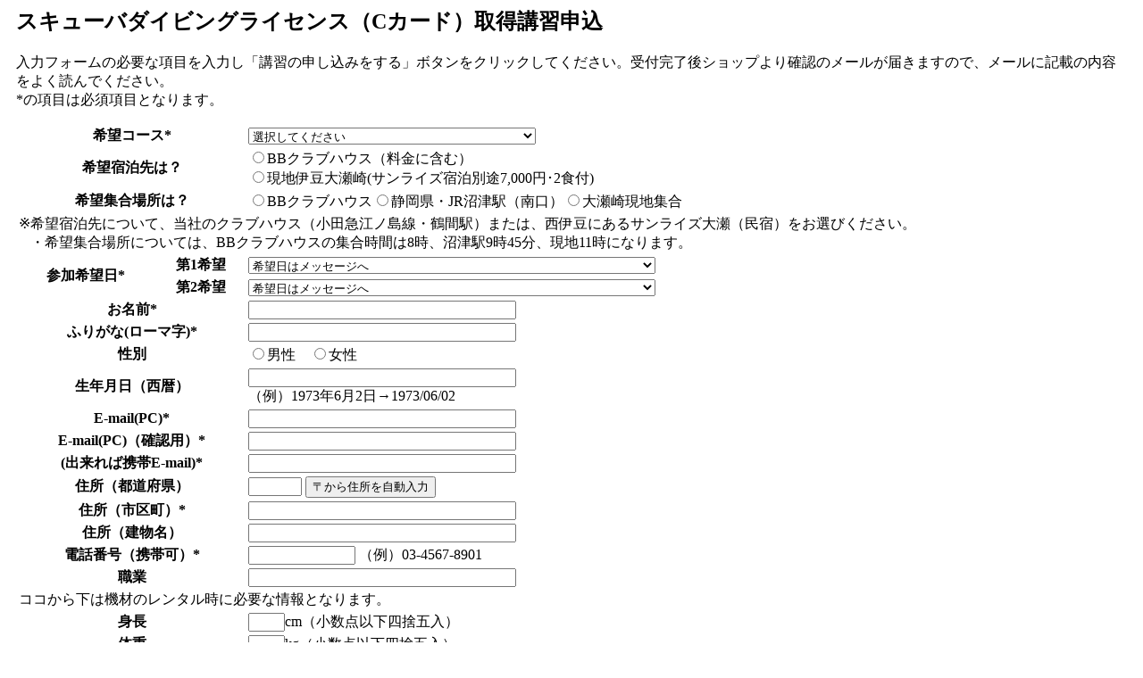

--- FILE ---
content_type: text/html
request_url: https://www.scuba-diving-school.net/mail/license-bb.html
body_size: 3677
content:
<!DOCTYPE html PUBLIC "-//W3C//DTD XHTML 1.0 Transitional//EN"
!DOCTYPE html PUBLIC "-//W3C//DTD XHTML 1.0 Transitional//EN"
   "http://www.w3.org/TR/xhtml1/DTD/xhtml1-transitional.dtd">
<html xmlns="http://www.w3.org/1999/xhtml" id="sixapart-standard">
<head>
<meta http-equiv="Content-Type" content="text/html; charset=UTF-8" />
<meta name="generator" content="Movable Type 3.35" />

<link rel="stylesheet" href="http://www.scuba-diving-school.net/contents.css" type="text/css" />
<link rel="alternate" type="application/atom+xml" title="Atom" href="http://www.scuba-diving-school.net/atom.xml" />
<link rel="alternate" type="application/rss+xml" title="RSS 2.0" href="http://www.scuba-diving-school.net/index.xml" />
<title>スキューバダイビングスクール、ライセンス取得は伊豆で海洋講習お申し込み</title>
<link rel="EditURI" type="application/rsd+xml" title="RSD" href="http://www.scuba-diving-school.net/rsd.xml" />

<style type="text/css">
<!--
#contents {
float: left;
width: auto;
padding-top: 0px;
padding-left: 10px;
padding-right: 10px;
}
#contents h2 {
margin-top: 0px;
margin-bottom: 20px;
}

-->
</style>
</head>
<body>

<!-- Contents Start -->

<div id="contents" class="license-bb">

<!-- LicenseComment Start -->
<h2 id="top">スキューバダイビングライセンス（Cカード）取得講習申込</h2>
<p>入力フォームの<span class="em-red">必要な項目を入力</span>し「講習の申し込みをする」ボタンをクリックしてください。受付完了後ショップより確認のメールが届きますので、メールに記載の内容をよく読んでください。<br />
<span class="em-red">*</span>の項目は必須項目となります。</p>
<!--FORMタグここから-->
			<!--↓↓mailform.jsを呼び出しています↓↓-->
			<script type="text/javascript" src="mailform.js" charset="utf-8"></script>
			<!--↓↓フォームタグはここから↓↓-->
			<form id="mailform" method="POST" action="send.cgi" onSubmit="return sendMail(this);">
				<!--↓↓必須項目のエレメント名に入れる文字↓↓-->
				<input type="hidden" name="must_id" value="(必須)">
				
				<input type="hidden" name="sendmail" value="/usr/sbin/sendmail">
				
				<!--↓↓スパムメール防止などのセキュリティのためＣＧＩソース内に埋め込む事もできます！その時は絶対消してねこのタグ↓↓-->
				<input type="hidden" name="mailto" value="netdiver@bigblue.gr.jp">
				<!--↑↑support@synck.comというアドレスを設置者のメールアドレスに変えてね！↑↑-->
				
				<input type="hidden" name="subject" value="【BIG　BLUE DIVING SCHOOL ライセンス（Cカード）取得講習申込】">
				<input type="hidden" name="thanks_url" value="finish.html">
				<input type="hidden" name="return_subject" value="【BIG　BLUE DIVING SCHOOL （Cカード）取得講習申込受付完了のお知らせ】">
				<input type="hidden" name="return_body" value="このメールは自動返信メールです。詳しい内容については、後ほどBIG　BLUE DIVING SCHOOL インストラクターからメールが届きます。今しばらくお待ちください。お申込ありがとうございました。">
<table id="mail" border="0">
  <tr>
    <th colspan="2">希望コース<span class="em-red">*</span></th>
    <td><select name="希望コース">
        <option>選択してください</option>
    　　<option>体験ダイビング【半日コース】14,000円</option>
       
        <option>･オープンウォーターコース【1泊2日】57,900円</option>
        <option>･オープンウォーターコース【日帰り2日】57,900円</option>
		<option>･レディースコース【1泊2日】47,800円</option>
   
<option>･レディースコース【日帰り2日】47,800円</option>
     
   <option>･シュノーケリングツアー【日帰り】12,800円</option>
     </select>    </td>
  </tr>
<th colspan="2">希望宿泊先は？</th>
<td><input type="radio" name="宿泊先" value="BBクラブハウス（料金に含む）" onBlur="keepField(this.form.id)">BBクラブハウス（料金に含む）<br><input type="radio" name="宿泊先" value="現地伊豆大瀬崎(別途7,000円･2食付き)" onBlur="keepField(this.form.id)">現地伊豆大瀬崎(サンライズ宿泊別途7,000円･2食付)</td>
  </tr>
<th colspan="2">希望集合場所は？</th>
    <td><input type="radio" name="集合場所" value="BBクラブハウス" onBlur="keepField(this.form.id)">BBクラブハウス<input type="radio" name="集合場所" value="静岡県・JR沼津駅（南口）" onBlur="keepField(this.form.id)">静岡県・JR沼津駅（南口）<input type="radio" name="集合場所" value="大瀬崎現地集合" onBlur="keepField(this.form.id)">大瀬崎現地集合</td>
  </tr>
                        
                        
  <tr>
    <td colspan="3" class="attention"><table border="0" cellspacing="0" cellpadding="0">
     
        
    
     <tr>
        <td valign="top">※</td>
        <td valign="top">希望宿泊先について、当社のクラブハウス（小田急江ノ島線・鶴間駅）または、西伊豆にあるサンライズ大瀬（民宿）をお選びください。<br />
・希望集合場所については、BBクラブハウスの集合時間は8時、沼津駅9時45分、現地11時になります。<br />
</td>
      </tr>
    
    
    
    </table> 
      </td>
    </tr>
  <tr>
    <th rowspan="2">参加希望日<span class="em-red">*</span></th>
    <th>第1希望</th>
    <td><select name="受講第1希望日">

<option>希望日はメッセージへ</option>

<option>------------------------------------</option>
 
<option>06月17日(火) ダイビングライセンス取得コース/体験ダイビング予約受付中</option>
 
<option>06月21日(土) ダイビングライセンス取得コース/体験ダイビング予約受付中</option>
 
<option>06月28日(土) ダイビングライセンス取得コース/体験ダイビング予約受付中</option>
 
<option>07月05日(土) ダイビングライセンス取得コース/体験ダイビング予約受付中</option>
 
<option>07月12日(土) ダイビングライセンス取得コース/体験ダイビング予約受付中</option>
 
<option>07月19日(土) ダイビングライセンス取得コース/体験ダイビング予約受付中</option>
 
<option>07月20日(日) ダイビングライセンス取得コース/体験ダイビング予約受付中</option>
 
<option>08月02日(土) ダイビングライセンス取得コース/体験ダイビング予約受付中</option>
 
<option>08月09日(土) ダイビングライセンス取得コース/体験ダイビング予約受付中</option>
 
<option>08月11日(月) ダイビングライセンス取得コース/体験ダイビング予約受付中</option>
 
<option>08月16日(土) ダイビングライセンス取得コース/体験ダイビング予約受付中</option>
 
<option>08月23日(土) ダイビングライセンス取得コース/体験ダイビング予約受付中</option>
 
<option>08月30日(土) ダイビングライセンス取得コース/体験ダイビング予約受付中</option>
 
<option>09月06日(土) ダイビングライセンス取得コース/体験ダイビング予約受付中</option>
 
<option>09月13日(土) ダイビングライセンス取得コース/体験ダイビング予約受付中</option>
 
<option>09月20日(土) ダイビングライセンス取得コース/体験ダイビング予約受付中</option>
 
<option>09月27日(土) ダイビングライセンス取得コース/体験ダイビング予約受付中</option>
 
      </select>    </td>
  </tr>
  <tr>
    <th>第2希望</th>
    <td><select name="受講第2希望日">
 <option>希望日はメッセージへ</option>


<option>------------------------------------</option>
 
<option>06月17日(火) ダイビングライセンス取得コース/体験ダイビング予約受付中</option>
 
<option>06月21日(土) ダイビングライセンス取得コース/体験ダイビング予約受付中</option>
 
<option>06月28日(土) ダイビングライセンス取得コース/体験ダイビング予約受付中</option>
 
<option>07月05日(土) ダイビングライセンス取得コース/体験ダイビング予約受付中</option>
 
<option>07月12日(土) ダイビングライセンス取得コース/体験ダイビング予約受付中</option>
 
<option>07月19日(土) ダイビングライセンス取得コース/体験ダイビング予約受付中</option>
 
<option>07月20日(日) ダイビングライセンス取得コース/体験ダイビング予約受付中</option>
 
<option>08月02日(土) ダイビングライセンス取得コース/体験ダイビング予約受付中</option>
 
<option>08月09日(土) ダイビングライセンス取得コース/体験ダイビング予約受付中</option>
 
<option>08月11日(月) ダイビングライセンス取得コース/体験ダイビング予約受付中</option>
 
<option>08月16日(土) ダイビングライセンス取得コース/体験ダイビング予約受付中</option>
 
<option>08月23日(土) ダイビングライセンス取得コース/体験ダイビング予約受付中</option>
 
<option>08月30日(土) ダイビングライセンス取得コース/体験ダイビング予約受付中</option>
 
<option>09月06日(土) ダイビングライセンス取得コース/体験ダイビング予約受付中</option>
 
<option>09月13日(土) ダイビングライセンス取得コース/体験ダイビング予約受付中</option>
 
<option>09月20日(土) ダイビングライセンス取得コース/体験ダイビング予約受付中</option>
 
<option>09月27日(土) ダイビングライセンス取得コース/体験ダイビング予約受付中</option>
 	
     </select>    </td>
  </tr>

  
  <tr>
    <th colspan="2">お名前<span class="em-red">*</span></th>
    <td><input type="text" name="お名前(必須)" style="width: 300px;ime-mode: active;" onblur="keepField(this.form.id)" /></td>
  </tr>
  <tr>
    <th colspan="2">ふりがな(ローマ字)<span class="em-red">*</span></th>
    <td><input type="text" name="ふりがなローマ字(必須)" style="width: 300px;ime-mode: active;" onblur="keepField(this.form.id)" /></td>
  </tr>
    <tr>
    <th colspan="2">性別</th>
    <td><input type="radio" name="性別" value="男性" onBlur="keepField(this.form.id)">男性　<input type="radio" name="性別" value="女性" onBlur="keepField(this.form.id)">女性</td>
  </tr>
  <tr>
    <th colspan="2">生年月日（西暦）</th>
    <td><input type="text" style="width: 300px;ime-mode: disabled;" name="生年月日"><br />
      （例）1973年6月2日→1973/06/02</td>
  </tr>
  <tr>
    <th colspan="2">E-mail(PC)<span class="em-red">*</span></th>
    <td><input type="text" name="email(必須)" style="width: 300px;ime-mode: disabled;" onBlur="keepField(this.form.id)">
</td>
  </tr>
  <tr>
    <th colspan="2">E-mail(PC)（確認用）<span class="em-red">*</span></th>
    <td><input type="text" name="confirm_email2" style="width: 300px;ime-mode: disabled;" onblur="keepField(this.form.id)" /></td>
  </tr>
<tr>
    <th colspan="2">(出来れば携帯E-mail)<span class="em-red">*</span></th>
    <td><input type="text" name="email(必須)3" style="width: 300px;ime-mode: disabled;" onBlur="keepField(this.form.id)">
</td>




  <tr>
    <th colspan="2">住所（都道府県）</th>
    <td><input type="text" name="郵便番号" style="width: 60px;ime-mode: disabled;" onBlur="keepField(this.form.id)"> <input type="button" value="〒から住所を自動入力" name="postcode" onClick="javascript:checkPostcode('mailform','郵便番号','住所(必須)');">	</td>
  </tr>
  <tr>
    <th colspan="2">住所（市区町）<span class="em-red">*</span></th>
    <td><input type="text" name="住所(必須)" style="width: 300px;ime-mode: active;" onblur="keepField(this.form.id)" /></td>
  </tr>
  <tr>
    <th colspan="2">住所（建物名）</th>
    <td><input type="text" style="width: 300px;ime-mode: active;" name="住所3"></td>
  </tr>
  <tr>
    <th colspan="2">電話番号（携帯可）<span class="em-red">*</span></th>
    <td><input type="text" name="電話番号(必須)" style="width: 120px;ime-mode: disabled;" onblur="keepField(this.form.id)" />
    （例）03-4567-8901</td>
  </tr>
  <tr>
    <th colspan="2">職業</th>
    <td><input type="text" style="width: 300px;ime-mode: active;" name="職業"></td>
  </tr>
  <tr>
    <td colspan="3" class="attention">ココから下は機材のレンタル時に必要な情報となります。</td>
    </tr>
  <tr>
    <th colspan="2">身長</th>
    <td><input name="身長" type="text" size="3" maxlength="3">cm（小数点以下四捨五入）</td>
  </tr>
  <tr>
    <th colspan="2">体重<br></th>
    <td><input type="text" size="3" maxlength="3" name="体重">kg（小数点以下四捨五入）</td>
  </tr>
  <tr>
    <th colspan="2">足のサイズ</th>
    <td><input type="text" size="4" maxlength="4" name="足のサイズ">cm（例）24.5</td>
  </tr>
  <tr>
    <th colspan="2">眼鏡</th>
    <td><input name="眼鏡" type="radio" value="無し">無し
	　　  <input name="眼鏡" type="radio" value="使用">使用</td>
  </tr>
</table>

<label></label>
<br><br>

■メッセージ<br>
<textarea name="備　　考" wrap="soft"></textarea>
<br><br>
<p><input type="checkbox" name="送信確認(必須)" value="送信チェック済み" onClick="keepField(this.form.id)">上記送信内容を確認したらチェックを入れてください以上の内容でよろしければ、次のボタンを押してください。</p>
<input type="submit" value="講習の申し込みをする"> <input type="reset" name="reset" value="リセット">

</form>
<!--FORMタグここまで-->
</div>
<!-- Contents End -->

<!-- Navi Start -->
<!-- Navi End -->

<!-- Footer Start -->
<!-- Footer End -->
</body>
</html>


--- FILE ---
content_type: application/javascript
request_url: https://www.scuba-diving-school.net/mail/mailform.js
body_size: 1736
content:
<!--
	//mailform include javascript ver5.0
	function sendMail(obj){
		var caution = "";
		var errorflag = 0;
		var must = obj.elements["must_id"].defaultValue;
		var error_element_number = new Array();
		var email_address = "";
		for(i=0;i<obj.length;i++){
			var elementType = obj.elements[i].type;
			var errortext = obj.elements[i].name.replace(must,"");
			var must_flag = obj.elements[i].name.indexOf(must,0);
			if(errortext == "email"){
				email_address = obj.elements[i].value;
				if(must_flag > -1){
					chkMail = obj.elements[i].value;
					check = /.+@.+\..+/;
					if (!chkMail.match(check)){
						obj.elements[i].style.backgroundColor='#FFEEEE';
						obj.elements[i].style.color='#FF0000';
						error_element_number.push(i);
						caution = caution + "メールアドレスが正しくありません。\n";
						errorflag = 2;
					}
					else{
						obj.elements[i].style.backgroundColor='#FFFFFF';
						obj.elements[i].style.color='#000000';
					}
				}
				else if(obj.elements[i].value != ""){
					chkMail = obj.elements[i].value;
					check = /.+@.+\..+/;
					if (!chkMail.match(check)){
						obj.elements[i].style.backgroundColor='#FFEEEE';
						obj.elements[i].style.color='#FF0000';
						error_element_number.push(i);
						caution = caution + "メールアドレスが正しくありません。\n";
						errorflag = 2;
					}
					else{
						obj.elements[i].style.backgroundColor='#FFFFFF';
						obj.elements[i].style.color='#000000';
					}
				}
			}
			else if(errortext == "confirm_email"){
				if(email_address != ""){
					if(email_address != obj.elements[i].value){
						obj.elements[i].style.backgroundColor='#FFEEEE';
						obj.elements[i].style.color='#FF0000';
						error_element_number.push(i);
						caution = caution + "確認用メールアドレスとメールアドレスが一致しません。\n";
						errorflag = 3;
					}
					else{
						obj.elements[i].style.backgroundColor='#FFFFFF';
						obj.elements[i].style.color='#000000';
					}
				}
			}
			else if(must_flag > -1){
				if(elementType == "text" || elementType == "textarea"){
					if(obj.elements[i].value == ""){
						obj.elements[i].style.backgroundColor='#FFEEEE';
						error_element_number.push(i);
						caution = caution + errortext +"が未入力です。\n";
						errorflag = 1;
					}
					else{
						obj.elements[i].style.backgroundColor='#FFFFFF';
					}
				}
				else if(elementType == "checkbox"){
					if(obj.elements[i].checked == false){
						error_element_number.push(i);
						caution = caution + errortext +"がチェックされていません。\n";
						errorflag = 1;
					}
				}
				else if(elementType == "select-multiple" || elementType == "select-one"){
					if(obj.elements[i].selectedIndex > -1){
						var selectCnt = obj.elements[i].selectedIndex;
						if(obj.elements[i].options[selectCnt].value == ""){
							error_element_number.push(i);
							caution = caution + errortext +"が選択されていません。\n";
							errorflag = 1;
						}
					}
					else{
						error_element_number.push(i);
						caution = caution + errortext +"が選択されていません。\n";
						errorflag = 1;
					}
				}
			}
		}
		
		if(errorflag == 0){
			if(confirm("送信してもよろしいですか？")){
				for(i=0;i<obj.length ;i++){
					obj.elements[i].name = obj.elements[i].name.replace(must,"");
					if(obj.elements[i].type == "submit"){
						obj.elements[i].disabled = true;
					}
				}
				obj.elements["must_id"].value = document.location;
				obj.elements["must_id"].value = obj.elements["must_id"].value.replace(location.hash,"");
				return true;
			}
			else{
				return false;
			}
		}
		else{
			caution = "TYPE "+errorflag+" ERROR\n"+caution;
			alert(caution);
			obj.elements[error_element_number[0]].focus();
			return false;
		}
	}
	
	function debug(){
		alert(document.cookie);
	}
	
	var conservationKey = "(resume)";
	function keepField(formId){
		var setValue = "";
		var obj = document.forms[formId];
		var elementsList = new Array();
		for(i=0;i<obj.length;i++){
			if(obj.elements[i].type == "checkbox" || obj.elements[i].type == "radio"){
				if(obj.elements[i].checked){
					setValue += "1" + "&";
				}
				else{
					setValue += "0" + "&";
				}
			}
			else if(obj.elements[i].type == "text" || obj.elements[i].type == "textarea"){
				setValue += escape(obj.elements[i].value) + "&";
			}
			else if(obj.elements[i].type == "select-multiple"){
				var selected_multiple = new Array();
				for(multiplect=0;multiplect<obj.elements[i].length;multiplect++){
					if(obj.elements[i].options[multiplect].selected){
						selected_multiple.push(multiplect);
					}
				}
				setValue += selected_multiple.join(",") + "&";
			}
			else if(obj.elements[i].type == "select-one"){
				setValue += obj.elements[i].selectedIndex + "&";
			}
		}
		setValue = "mailform=" + conservationKey + setValue + conservationKey + ";expires=";
		document.cookie = setValue;
	}
	function resumeField(formId){
		var obj = document.forms[formId];
		var valueList = new Array();
		var selectedLinks = new Array();
		var elcount = 0;
		if(document.cookie && document.cookie.indexOf(conservationKey) > -1){
			valueList = document.cookie.split(conservationKey);
			valueList = valueList[1].split("&");
			for(i=0;i<obj.length;i++){
				if(obj.elements[i].type == "checkbox" || obj.elements[i].type == "radio"){
					if(valueList[elcount] == 1){
						obj.elements[i].checked = true;
					}
					else{
						obj.elements[i].checked = false;
					}
					elcount++;
				}
				else if(obj.elements[i].type == "text" || obj.elements[i].type == "textarea"){
					obj.elements[i].value = unescape(valueList[elcount]);
					elcount++;
				}
				else if(obj.elements[i].type == "select-multiple"){
					var selected_multiple = new Array();
					selected_multiple = valueList[elcount].split(",");
					for(multiplect=0;multiplect<selected_multiple.length;multiplect++){
						if(selected_multiple[multiplect] != ""){
							obj.elements[i].options[selected_multiple[multiplect]].selected = true;
						}
					}
					elcount++;
				}
				else if(obj.elements[i].type == "select-one"){
					obj.elements[i].options[valueList[elcount]].selected = true;
					elcount++;
				}
			}
		}
	}
	
	var postcode_formname = "";
	var postcode_elementname = "";
	function checkPostcode(getFormname,getPostcode,getElementname){
		data = document.forms[getFormname].elements[getPostcode].value;
		data = data.replace("-", "");
		postcode_formname = getFormname;
		postcode_elementname = getElementname;
		if(data.length > 6){
			window.open("postcode/index.html?"+data,"postcodewindow","width=320,height=240,scrollbars=no,location=no");
		}
		else{
			alert("7桁の郵便番号を入力して下さい");
		}
	}
	function setPostcode(getAddress){
		document.forms[postcode_formname].elements[postcode_elementname].value = getAddress;
	}
//-->